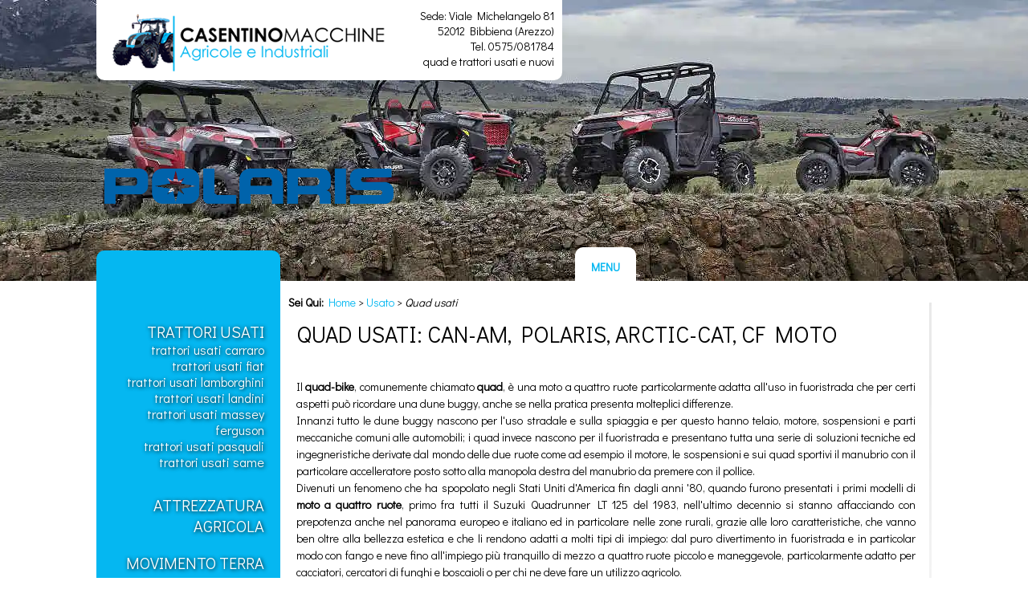

--- FILE ---
content_type: text/html
request_url: https://www.casentinomacchine.it/index.php/quad-usati-can-am-polaris-arctic-cat-cf-moto/?id=19&albId=1176
body_size: 21498
content:
<!DOCTYPE html PUBLIC "-//W3C//DTD XHTML 1.0 Transitional//EN" "http://www.w3.org/TR/xhtml1/DTD/xhtml1-transitional.dtd">
<html lang="it" xmlns="https://www.w3.org/1999/xhtml">
    <head>
        <!-- Google Tag Manager -->
        <script>(function(w,d,s,l,i){w[l]=w[l]||[];w[l].push({'gtm.start':
        new Date().getTime(),event:'gtm.js'});var f=d.getElementsByTagName(s)[0],
        j=d.createElement(s),dl=l!='dataLayer'?'&l='+l:'';j.async=true;j.src=
        'https://www.googletagmanager.com/gtm.js?id='+i+dl;f.parentNode.insertBefore(j,f);
        })(window,document,'script','dataLayer','GTM-M7GTQ24');</script>
        <!-- End Google Tag Manager -->
        <meta http-equiv="Content-Type" content="text/html; charset=UTF-8" />
        <title>Quad Usati: CAN-AM, POLARIS, ARCTIC-CAT, CF MOTO</title>
        <meta name="description" content="Quad Usati: CAN-AM, POLARIS, ARCTIC-CAT, CF MOTO in Toscana, Umbria ed Emilia Romagna. 
Casentino Macchine è rivenditore dei pricipali modelli di quad usati delle più diffuse marche. 
Contattaci per trovare il quad usato più adatto alle tue esigenze." />
        <meta name="keywords" content="quad usati,quad can-am usati,quad polaris usati,quad arctic-cat usati,quad cf moto usati,quad usati toscana,quad usati umbria,quad usati emilia romagna,quad sportivo,quad agricolo,quad 4x4" />
        <meta name="classification" content="Quad Usati: CAN-AM, POLARIS, ARCTIC-CAT, CF MOTO in Toscana, Umbria ed Emilia Romagna. 
Casentino Macchine è rivenditore dei pricipali modelli di quad usati delle più diffuse marche. 
Contattaci per trovare il quad usato più adatto alle tue esigenze." />
        <meta name="robots" content="noindex,nofollow" />
        <meta name="revisit-after" content="20 days" />
        <meta name="location" content="Italy" />
        <meta name="rating" content="General" />
        <meta name="language" content="it" />
        <meta name="distribution" content="Global" />
        <meta name="author" content="Italiaprovider srl"  />
        <meta name="generator" content="Active Site"  />
        <meta name="viewport" content="width=device-width, initial-scale=1"/>

		<link href='https://fonts.googleapis.com/css?family=Didact+Gothic' rel='stylesheet' type='text/css' />
        <style type="text/css" media="screen">
            @import url(https://www.casentinomacchine.it/templates/style.css );
            @import url(https://www.casentinomacchine.it/js/fancybox/jquery.fancybox-1.3.4.css );/*per l'ingrandimento foto js*/
        </style>
        <link rel='canonical' href='https://www.casentinomacchine.it/index.php/quad-usati-can-am-polaris-arctic-cat-cf-moto/?id=19' />
        <!-- per l'ingrandimento foto js -->
		<script type="text/javascript" src="https://www.casentinomacchine.it/js/jquery.min.js"></script>		
        <script type="text/javascript" src="https://www.casentinomacchine.it/js/fancybox/jquery.fancybox-1.3.4.pack.js"></script>
		<script type="text/javascript" src="https://www.casentinomacchine.it/js/cookie/iframe.js"></script>		
		<script type="text/javascript">
			$(document).ready(function() {
				$("a[rel=group]").fancybox({
					'transitionIn': 'elastic',
					'transitionOut': 'elastic',
					'titlePosition': 'over',
					'titleFormat': function(title, currentArray, currentIndex, currentOpts) {
						return '<span id="fancybox-title-over"> ' + (currentIndex + 1) + ' / ' + currentArray.length + (title.length ? ' - ' + title : '') + '</span>';
					}
				});
			});
	
            var menuWidth = 50;
            $(function()
            {
                var links = $('#menu').find('.mainLi');     
                for(var i=0; i < links.length;i++) {
                    menuWidth = menuWidth + links.eq(i).width();
                    links.eq(i).css('display','none');
                }
                links.css('display','');
                $('.menu-link').click(function(){
                    $(this).toggleClass('active');
                    $('#menu').toggleClass('active').slideToggle(400, function(){
                        if($(this).css('display') == 'none')
                        {
                            $(this).css('display', '');
                        }
                    });
                    return false;
                });
                $(window).resize(menuResize);
                menuResize();
            });
            function menuResize()
            {
                if($('#menu').width() <= menuWidth)
                {
                    $('#topmenu').addClass('dropDown');
                }
                else
                {
                    $('#topmenu').removeClass('dropDown').find('#menu');
                }
            }
        </script>

    </head>
    <body>
        <!-- Google Tag Manager (noscript) -->
        <noscript><iframe src = "https://www.googletagmanager.com/ns.html?id=GTM-M7GTQ24"
        height="0" width="0" style="display:none;visibility:hidden"></iframe></noscript>
        <!-- End Google Tag Manager (noscript) -->
        <div id="contflash">
             <div id='img5'><div class="brands"><img src="https://www.casentinomacchine.it/public/BCS-logo-300.png" alt="BCS" /></div></div>
             <div id='img1'></div>
			 <div id='img2'><div class="brands"><img src="https://www.casentinomacchine.it/templates/images/logo-eurocomach.png" alt="Eurocomach" /></div></div>
			 <div id='img3'><div class="brands"><img src="https://www.casentinomacchine.it/templates/images/logo-landini.png" alt="Landini" /></div></div>			 
			 <div id='img4'><div class="brands"><img src="https://www.casentinomacchine.it/templates/images/logo-polaris.png" alt="Polaris" /></div></div>
        </div>
        <div id="superContainer">				

            <div id="head">

                <div id="divLogo">
                    <a href="https://www.casentinomacchine.it/"><img id="logo" src="https://www.casentinomacchine.it/templates/images/logo.png" alt="https://www.casentinomacchine.it/" /></a>
                </div>
                <div id="footerbott">
                    Sede: Viale Michelangelo 81<br/>52012 Bibbiena (Arezzo)<br/>Tel. 0575/081784 <br/>quad e trattori usati e nuovi
                </div>
                <div class="clear"></div>
                <!-- <p>Casentino Macchine Agricole e Industriali</p>
                <p>Sede: Viale Michelangelo 81<br/>52012 Bibbiena (Arezzo)<br/>Tel. 0575/081784 <br/>quad e trattori usati e nuovi</p> 
                <div id="contFlags">
                    <div id="flags">
                        <a href="https://www.casentinomacchine.it/" ><img src="https://www.casentinomacchine.it/templates/images/flag-it.gif" alt="it" /></a>
                    </div>
                </div>-->

            </div>

            <div id="menuContainer"><!-- x ul multiriga ie7 -->
                <div id="topmenu">
					<a href="#menu" class="menu-link">MENU</a>
                    <ul id="menu">
                        <li class="mainLi"><a class="mainA homeA " href="https://www.casentinomacchine.it/">Home</a></li>
                        <li class="mainLi"><a class="mainA" href="https://www.casentinomacchine.it/index.php/azienda/?id=1">Azienda</a></li>
 <li class="mainLi"><a class="mainA" href="https://www.casentinomacchine.it/index.php/prodotti/?id=2">Prodotti</a></li>
 <li class="mainLi"><a class="mainA" href="https://www.casentinomacchine.it/index.php/usato/?id=3">Usato</a></li>
 <li class="mainLi"><a class="mainA" href="https://www.casentinomacchine.it/index.php/quad-agricoli-nuovi-ed-usati-vendita-quad-targa-gialla/?id=54">Quad Agricoli</a></li>
 <li class="mainLi"><a class="mainA" href="https://www.casentinomacchine.it/index.php/servizi/?id=4">Servizi</a></li>
 <li class="mainLi"><a class="mainA" href="https://www.casentinomacchine.it/index.php/novita/?id=5">Novita'</a></li>
 <li class="mainLi"><a class="mainA" href="https://www.casentinomacchine.it/index.php/eventi/?id=6">Eventi</a></li>
 <li class="mainLi"><a class="mainA" href="https://www.casentinomacchine.it/index.php/promozioni/?id=24">Promozioni</a></li>
 <li class="mainLi"><a class="mainA" href="https://www.casentinomacchine.it/index.php/contatti/?id=20">Contatti</a></li>
 
                    </ul>
                </div>
                <div class="clear"></div>
            </div>
			
            <div id="rightCol">

                <div id="path">
                    <p><b>Sei Qui:</b> <a href="https://www.casentinomacchine.it/">Home</a> &gt; <a href="https://www.casentinomacchine.it/index.php/usato/?id=3 " title="Usato">Usato</a>  &gt; <i>Quad usati</i></p>
                </div>
                <div id="content">
                    <h1>Quad Usati: CAN-AM, POLARIS, ARCTIC-CAT, CF MOTO</h1>
<p>Il <strong>quad-bike</strong>, comunemente chiamato <strong>quad</strong>, &egrave; una moto a quattro ruote particolarmente adatta all'uso in fuoristrada che per certi aspetti pu&ograve; ricordare una dune buggy, anche se nella pratica presenta molteplici differenze.<br /> Innanzi tutto le dune buggy nascono per l'uso stradale e sulla spiaggia e per questo hanno telaio, motore, sospensioni e parti meccaniche comuni alle automobili; i quad invece nascono per il fuoristrada e presentano tutta una serie di soluzioni tecniche ed ingegneristiche derivate dal mondo delle due ruote come ad esempio il motore, le sospensioni e sui quad sportivi il manubrio con il  particolare accelleratore posto sotto alla manopola destra del manubrio da premere con il pollice.</p>
<p>Divenuti un fenomeno che ha spopolato negli Stati Uniti d'America fin dagli anni '80, quando furono presentati i primi modelli di <strong>moto a quattro ruote</strong>, primo fra tutti il Suzuki Quadrunner LT 125 del 1983, nell'ultimo decennio si stanno affacciando con prepotenza anche nel panorama europeo e italiano ed in particolare nelle zone rurali, grazie alle loro caratteristiche, che vanno ben oltre alla bellezza estetica e che li rendono adatti a molti tipi di impiego: dal puro divertimento in fuoristrada e in particolar modo con fango e neve fino all'impiego pi&ugrave; tranquillo di mezzo a quattro ruote piccolo e maneggevole, particolarmente adatto per cacciatori, cercatori di funghi e boscaioli o per chi ne deve fare un utilizzo agricolo.</p>
<p>Esistono infatti diverse categorie di quad:</p>
<ul>
<li>per primi &egrave; d'obbligo menzionare i <strong>quad sportivi</strong>, i quad per antonomasia,  adatti alla strada e al fuoristrada, generalmente a trazione posteriore con trasmissione a catena e cambio manuale e manubrio motociclistico con il  particolare accelleratore "a pollice" che li rende particolarmente adatti al cross e al divertimento puro su mulattiere, sterrati, fango e neve;</li>
<li>l'altra categoria molto importante &egrave; quella dei <strong>quad utility</strong> con trazione su tutte e quattro le ruote ( quindi quad 4x4 ), marce veloci e ridotte, trasmissione a cardano per una minore manutenzione e cambio automatico per poter avere rapporti pressoch&egrave; infiniti a tutto vantaggio della facilit&agrave; di utilizzo anche su elevate pendenze o su passaggi difficili;</li>
<li>infine la via di mezzo, i <strong>quad sport-utility</strong> che, come &egrave; facilmente intuibile dal nome, hanno caratteristiche che li pongono a met&agrave; strada fra le due categorie precedenti e che gli permettono di essere utilizzati un po' in tutte le situazioni senza dover per forza sfigurare.</li>
</ul>
<p>Diversi modelli, soprattutto della categoria <strong>quad utility</strong>, hanno capacit&agrave; di guado di corsi d'acqua fino ad un metro grazie alla trazione integrale, presentano portapacchi o cassoncino ad uso rimorchio, possono essere accessoriati con pale da neve, spargisale, tagliaerba ecc. ed alcuni possono essere immatricolati come mezzi agricoli.</p>
<h3>I nostri quad usati in offerta</h3>
<p>La nostra attivit&agrave; &egrave; ormai da diversi anni un punto di riferimento ad Arezzo e in tutta la Toscana per la vendita di quad ad <a href="/index.php/quad-agricoli-nuovi-ed-usati-vendita-quad-targa-gialla/?id=54">utilizzo agricolo</a> o sportivo, nuovi ed usati delle migliori marche.</p>
<p>Tra i principali marchi trattati abbiamo: Can-Am, Arctic-Cat, Polaris e SF Moto.</p>
<p>Di seguito l'elenco delle offerte attualmente disponibili. Per avere maggiori informazioni al riguardo di quad nuovi ed usati e per trovare il quad adatto alle tue esigenze non esitare a chiamarci oppure richiedi informazioni tramite il  <a title="Richiedi informazioni" href="/index.php/contatti/?id=20" target="_blank">modulo di contatto</a>.</p><div style="clear:both"></div><div id="contImgSecond">
<div class="flleft" style="padding-top: 10px;"><h2>Polaris Ranger 570 4x4 Nordic</h2><div itemprop="offers" itemscope="" itemtype="https://schema.org/Offer"><meta content="https://schema.org/InStock" itemprop="availability"/><meta content="EUR" itemprop="priceCurrency"/><meta content="0" itemprop="price"/></div></div><div class="clear"></div><div class="flleft" style="font-size: 16px;"><p><p>vendo disponibile in pronta consegna Polaris Ranger 570 4x4 versione Nordic omologato agricolo, potente motore monocilindrico 4 tempi benzina trasmissione automatica con marce lunghe+ridotte+retro 4x4 inseribile elettronicamente servosterzo EPS accessoriato con verricello cerchi in lega  riscaldamento bumper anteriore prezzo &euro;16990,00 possibilita' di finanziamento anche in 84 mesi contattare Paolo 3351366821 Casentino macchine agricole Arezzo</p></p></div><div class="clear"></div><div class="contImgInt"><span id="IEM1"></span><span id="IEM"><a href="https://www.casentinomacchine.it/photos/BIG_3e799e4299a79af1fccc58bbd8a8803a.jpg" rel="group" class="fancy" title =""><img src="https://www.casentinomacchine.it/photos/SMALL_3e799e4299a79af1fccc58bbd8a8803a.jpg" class="secondaria"></a></span>
</div>
<div style="clear:both"></div>
</div><div style="clear:both"></div><a href=" ?id=19" ><< Torna Indietro</a>
                </div>

            </div>
			
			<div id="leftCol" class="sidemenu">                
                <!--<h2>Menu</h2>-->
                <ul> <li class=" actived" ><a class="" href="https://www.casentinomacchine.it/index.php/trattori-usati/?id=16">Trattori usati</a><ul> <li class="" ><a class="" href="https://www.casentinomacchine.it/index.php/trattori-usati-carraro-vendita/?id=39">Trattori usati Carraro</a></li>
 <li class="" ><a class="" href="https://www.casentinomacchine.it/index.php/trattori-usati-fiat-vendita/?id=40">Trattori usati FIAT</a></li>
 <li class="" ><a class="" href="https://www.casentinomacchine.it/index.php/trattori-usati-lamborghini-vendita/?id=41">Trattori usati Lamborghini</a></li>
 <li class="" ><a class="" href="https://www.casentinomacchine.it/index.php/trattori-usati-landini-vendita/?id=42">Trattori usati Landini</a></li>
 <li class="" ><a class="" href="https://www.casentinomacchine.it/index.php/trattori-usati-massey-ferguson-vendita/?id=43">Trattori usati Massey Ferguson</a></li>
 <li class="" ><a class="" href="https://www.casentinomacchine.it/index.php/trattori-usati-pasquali-vendita/?id=44">Trattori usati Pasquali</a></li>
 <li class="" ><a class="" href="https://www.casentinomacchine.it/index.php/trattori-usati-same-vendita/?id=45">Trattori usati Same</a></li>
  </ul>
</li>
 <li class="" ><a class="" href="https://www.casentinomacchine.it/index.php/attrezzatura-agricola-usata/?id=17">Attrezzatura Agricola</a></li>
 <li class="" ><a class="" href="https://www.casentinomacchine.it/index.php/macchine-movimento-terra-usate/?id=18">Movimento Terra</a></li>
 <li class=" actived" ><a class=" " href="https://www.casentinomacchine.it/index.php/quad-usati-can-am-polaris-arctic-cat-cf-moto/?id=19">Quad usati</a><ul> <li class=" " ><a class="" href="https://www.casentinomacchine.it/index.php/quad-can-am-usati-toscana-umbria-emilia-romagna/?id=46">Quad CAN-AM usati</a></li>
 <li class="" ><a class="" href="https://www.casentinomacchine.it/index.php/quad-arctic-cat-usati-toscana-umbria-emilia-romagna/?id=47">Quad ARCTIC-CAT usati</a></li>
 <li class="" ><a class="" href="https://www.casentinomacchine.it/index.php/quad-polaris-usati-toscana-umbria-emilia-romagna/?id=48">Quad POLARIS usati</a></li>
 <li class="" ><a class="" href="https://www.casentinomacchine.it/index.php/quad-cf-moto-usati-toscana-umbria-emilia-romagna/?id=49">Quad CF MOTO usati</a></li>
  </ul>
</li>
 <li class="" ><a class="" href="https://www.casentinomacchine.it/index.php/varie/?id=26">Varie</a></li>
  </ul>
                    
				<div id="banner">
				<div align="center"><a href="https://www.casentinomacchine.it/index.php/quad-usati-can-am-polaris-arctic-cat-cf-moto/?id=19" target="_self" title="Quad Usati"><img src="https://www.casentinomacchine.it/templates/images/quad-usati.png" id="bannerQuad" alt="Quad Usati" width="170" height="146" border="0" /></a></div>
    <div align="center"><a href="https://www.casentinomacchine.it/index.php/trattori-usati/?id=16" target="_self" title="Trattori Usati"><img src="https://www.casentinomacchine.it/templates/images/trattori-usati.jpg" id="bannerQuad" alt="Trattori Usati" width="170" height="146" border="0" /></a></div>
				</div>
                <div id="social">
                   <a href="https://www.facebook.com/paolo.celembrini" target="_blank"><img src="https://www.casentinomacchine.it/templates/images/iconfinder_square-facebook_317727.png" alt="Paolo Celembrini FB - Casentino Macchine" /></a>
                   <a href="https://impresapiu.subito.it/shops/5141-casentino-macchine-agricole" target="_blank"><img src="https://www.casentinomacchine.it/templates/images/subito.png" alt="Paolo Celembrini Subito - Casentino Macchine" /></a>
                </div>
            
			
			</div>

            <div id="footermenu">
                <div id="footermenuRight">
                    <ul>
                        <li class="footerLi"><a class="footerA homeA " href="https://www.casentinomacchine.it/">Home</a></li>
                        <li class="footerLi"><a class="footerA" href="https://www.casentinomacchine.it/index.php/azienda/?id=1">Azienda</a></li>
 <li class="footerLi"><a class="footerA" href="https://www.casentinomacchine.it/index.php/prodotti/?id=2">Prodotti</a></li>
 <li class="footerLi"><a class="footerA" href="https://www.casentinomacchine.it/index.php/usato/?id=3">Usato</a></li>
 <li class="footerLi"><a class="footerA" href="https://www.casentinomacchine.it/index.php/quad-agricoli-nuovi-ed-usati-vendita-quad-targa-gialla/?id=54">Quad Agricoli</a></li>
 <li class="footerLi"><a class="footerA" href="https://www.casentinomacchine.it/index.php/servizi/?id=4">Servizi</a></li>
 <li class="footerLi"><a class="footerA" href="https://www.casentinomacchine.it/index.php/novita/?id=5">Novita'</a></li>
 <li class="footerLi"><a class="footerA" href="https://www.casentinomacchine.it/index.php/eventi/?id=6">Eventi</a></li>
 <li class="footerLi"><a class="footerA" href="https://www.casentinomacchine.it/index.php/promozioni/?id=24">Promozioni</a></li>
 <li class="footerLi"><a class="footerA" href="https://www.casentinomacchine.it/index.php/contatti/?id=20">Contatti</a></li>
 
                    </ul>
                    <div class="clear"></div>
                </div>
            </div>
            <div class="clear"></div>

        </div>
        <div id="gradient">            
            <div id="desing">
                <div id="wrapdesign">
                    <div class="flleft">
						<a href="https://www.italiaprovider.it/" target="_blank" title="Realizzazione siti web"><img alt="Realizzazione siti web" src="https://www.casentinomacchine.it/templates/images/logo_italiaprovider.png" /></a>
                    </div>
					<div class="flright">
						Sede: Viale Michelangelo 81- 52012 Bibbiena (Arezzo) - Tel. 0575/081784 - Fax 0575/081784<br/>Magazzino: Loc. Fonte Antica, 4 - Rassina (AR) - Tel. 0575/591509 - Fax 0575/591509<br/>P.Iva IT01361560517<br/>
						<a id="cookie-policy" onclick="return openLightboxIframe(this)" href="https://www.casentinomacchine.it/Cookies.html" target="_blank">Cookies</a>
					</div>
                </div>
                <div class="clear"></div>
            </div>
        </div>
		<!-- <script src="https://www.casentinomacchine.it/js/cookie/cookiechoices.js"></script>
		<script>
		  document.addEventListener('DOMContentLoaded', function(event) {
			cookieChoices.showCookieConsentBar('Questo sito <strong>NON utilizza cookie di profilazione</strong>, sono utilizzati cookie proprietari e di "terze parti".<br/>Continuando la navigazione su questo sito accetti l\'utilizzo dei cookie. <a onclick="return openLightboxIframe(this)" target="_blank" href="https://www.casentinomacchine.it/Cookies.html">Maggiori informazioni.</a>',
			  'OK');
		  });
		</script> -->
        <!-- <script type="text/javascript">
            (function(i,s,o,g,r,a,m){i['GoogleAnalyticsObject']=r;i[r]=i[r]||function(){
            (i[r].q=i[r].q||[]).push(arguments)},i[r].l=1*new Date();a=s.createElement(o),
            m=s.getElementsByTagName(o)[0];a.async=1;a.src=g;m.parentNode.insertBefore(a,m)
            })(window,document,'script','https://www.google-analytics.com/analytics.js','ga');

            ga('create', 'UA-19882085-5', 'auto');
            ga('send', 'pageview');
            setTimeout("ga('send', 'event', 'abr pageview', 'stay5sec')",5000);
        </script> -->

    </body>
</html>

--- FILE ---
content_type: text/css
request_url: https://www.casentinomacchine.it/templates/style.css
body_size: 11819
content:
* { 
    margin: 0;
    padding: 0;
}
body {
    color: #000;
    background: #FFFFFF;	
    font-family: "Century Gothic", "Didact Gothic", sans-serif;
    font-size: 14px;	
    text-align: justify;
}
img {
    border:0;
    margin: 10px;
}
a {
    color: #05b7f1;
    text-decoration: none;
}
a:hover {
    text-decoration: underline;
}
h1, h2, h3, h4, h5, h6 {
    color: #000;
    font-size: 20px;
    font-weight: normal;
    text-transform: uppercase;
    line-height: 30px;
    text-align: left;
	margin: 20px 0 10px 0;
}
p {
    margin-top: 0;
    line-height: 150%;
}
.flleft {
    float: left;
}
.flright {
    float: right;
}
.clear {
    clear: both;
}
/* 
FORM CONTATTI
*/
.dicitura {
    font-weight: bold;
    width: 35%;
}
.valore {
    padding-left: 30px;
}
.text, textarea {
    width: 96%;
    border: 2px solid #DDD;
	border-radius: 5px;
	padding: 7px 5px;
	font-size: 14px;
	font-family: inherit;
}
input[type=submit] {
	background: #05B7F1;
	border: 1px solid #05B7F1;
	border-radius: 5px;
	padding: 10px;
	font-size: 14px;
	font-family: inherit;
	color: #FFF;
	font-weight: bold;
	text-transform: uppercase;
	cursor: pointer;
}
input[type=submit]:hover {
	opacity: 0.8;
}
.error {
    color: #FF0000;
}

/* DIV GENERALE */
div#superContainer, .brands {        	
    width: 1040px;	     	
    max-width: 98%;	
    margin: 0px auto;
    padding: 0;
}
/* HEAD */
div#contflash {
    position:absolute;
    left:0;
    top:0;
    overflow:hidden;
    height:350px;
    width:100%;
    z-index: -1000;
    background-image: url('images/bg3.webp');
}
.brands {
	position: relative;
	top: 200px;
}
#head {
    text-align: right;
    margin: 0 0 205px;
    padding: 10px;
	width: 560px;
	max-width: 100%;
    background: #FFF;
    border-bottom-left-radius: 10px; 
    border-bottom-right-radius: 10px; 
}
#head h1, #head h2 {
    visibility: hidden;
    display: none;
}
/*Logo*/
#divLogo {
    position: relative;
    float: left;
    text-align: left;
    width: 50%;
}
#divLogo a, #divLogo a:hover{
    border: none;
    width: 100%;
}
img#logo {
    border: none;
    margin: 0px !important;
}
div#footerbott {
    width: 50%;
    float: right;
    text-align: right;
}
/*FLAGS
#contFlags {
    width: 100%;

    margin: 0px auto;
    height: 25px;
}
#flags {
    position: relative;
    margin: 5px 0 0 0;
    text-align: right;
}
#flags a {
    border: none;
}
#flags img {
    margin: 0 0 0 10px;
    border: none;
}*/

/* MAINMENU */
div#menuContainer {
    width: 100%;
}
div#topmenu {
	float: right;
    width: 78%;
    background: rgba(255,255,255,0.7);
    border-top-left-radius: 10px;
    border-top-right-radius: 10px;
}
div#topmenu ul {
    list-style: none;
    padding: 0px 16px 0 0;
    text-align: right;
}
li.mainLi {
    display: inline;
}
a.mainA {
    color: #000;
    border-left: 1px solid #000;
    text-decoration: none;
    text-transform: uppercase;
    font-weight: bold;
    line-height: 45px;
    padding: 0 4px 0 7px;
}
a.mainA:hover {
    color: #05b7f1;
}
/* link attivo sul mainmenu */
a.activedMain {
    color: #194775;
}
a.activedMain:hover {
    color: #05b7f1;
}

/* COLONNA SINISTRA */
div#leftCol {
    float: left;
    width: 22%;
    padding: 78px 0px 20px 0px;
    background: #05B7F1;
    border-radius: 10px;
	margin-top:-45px;
	text-shadow: 1px 1px 5px #000000;
}
div#banner {}
div#social{
    text-align: center;
}

/*SIDEmenu interno alla colonna di sinistra*/
.sidemenu ul {
    position: relative;
    list-style-type: none;
    width: 100%;
    padding: 0 0 20px 0;
}
.sidemenu ul li {
    display: block;
    font-size: 20px;
    text-transform: uppercase;
    text-align: right;
    padding: 10px 20px 10px 0;
}
.sidemenu ul li ul {
    position: relative;
    list-style-type: none;
    display: block;
    padding: 0 0 10px 0px;
}
.sidemenu ul li ul li {
    border-bottom: none;
    display: block;
    line-height: 20px;
    text-transform: lowercase;
    font-size:16px;
    background: none;
    padding: 0;
}

.sidemenu ul li a {
    color: #FFFFFF;
    border: none;
}
.sidemenu ul li a:hover {
    color: #FFFFFF;
    text-decoration: underline;
    border: none;
}
/*valido anche per il footermenu a*/
.sidemenu ul li a.actived {
    color: #194775;
    text-decoration: none;
}
.sidemenu ul li a.actived:hover {
    color: #194775;
    text-decoration: underline;
}

/* COLONNA DESTRA */
div#rightCol {
    float: right;
    width: 78%;
    background: url(images/bg_right.jpg) top right no-repeat;
    padding: 0 0 20px 0;
}
/* stringa col percorso della pagina corrente */
div#path {
    padding: 0 0 0 10px;
    height: 40px;
}
div#path p {
    line-height: 40px;
}
div#content {
    padding: 0 20px 0 20px;
}
#content ul, #content ol {
	margin: 10px 20px 0 40px;
}
#content h1:first-child, #content h2:first-child,  #content h3:first-child, #content h4:first-child, #content h5:first-child, #content h6:first-child {
	margin-top: 4px;
	margin-bottom: 40px;
	font-size: 28px;
}

/*
FOTOGALLERY
*/
/*FOTO PRINCIPALE*/
div.albumList {
    background: #ebebeb;
    margin: 20px 0 0 0;
}
.imgPrincLeft {
    width: 39%;
    float: left;
    padding: 0 5px 5px 0;
}
img#princ {
    margin: 10px;
    width: 95%;
}
.otherInfo {
    width: 60%;
    padding-top: 10px;
}
.otherInfo h2	{
	margin: 0px 0 10px 0 !important;
}
.otherInfo p {
    text-align: left;
    color: #000;
}
.otherInfo a {
    color: #000;
    font-size: 20px;
    font-weight: normal;
    text-transform: uppercase;
    line-height: 100%;
}
.otherInfo a:hover {
    color: #000;
    text-decoration: underline;
}

/*ALTRE FOTO*/
div#contImgSecond {
    text-align:center;
    margin-bottom:20px;
    background: #ebebeb;/*#05b7f1;*/
    padding: 0 0 25px 24px;
}
.contImgInt {
    float: left;
    width: 157px;
    height: 117px;
    border: 2px solid #FFFFFF;
    background: #FFF;
    margin: 25px 25px 0px 0px ;
    padding: 0px;
}
.secondaria {
    margin: auto;
}
span#IEM1 {
    width:0;
    height:100%;
    display:inline-block;
    vertical-align:middle;
}
span#IEM {
    text-align:center;
    width:100%;
    display:inline-block;
    vertical-align:middle;
}


/*
FOOTER
*/
div#footermenu {
    clear: both;
    width: 78%;
	float: right;
    padding: 0 20px;
	box-sizing: border-box; 
}
div#footermenuRight {
    border-top: 1px solid #ebebeb;
    position: relative;
    padding-top: 10px;
}
div#footermenu ul {
    list-style: none;
    margin: 0 -4px 0 0;
    padding: 0px ;
    text-align: right;
}
li.footerLi {
    display: inline;
}
a.footerA {
    color: #000;
    border-left: 1px solid #000;
    text-decoration: none;
    text-transform: uppercase;
    font-weight: bold;
    line-height: 45px;
    margin: 0;
    padding: 0 4px 0 7px;
}
a.footerA:hover {
    text-decoration: none;
    color: #05b7f1;
}
li.footerLi  a.actived	{
    color: #194775;
}
li.footerLi  a.actived:hover	{
    color: #05b7f1;
}
a.homeA {
    border-left: none;
    padding-left: 0;
}
div#gradient {
    margin: 80px auto 0 auto;
    width: 100%;
	padding: 0 0 30px 0;
    background: #05b7f1;
}
div#desing {    
    width: 100%;
    margin: 0 auto;
    padding: 15px 0;
    text-align: right;
    background: #EBEBEB;
}
div#wrapdesign {    
	width: 1000px;
	max-width: 98%;
	margin: 0 auto;
}
div#wrapdesign img {    
	margin: 30px 0 0 30px !important;
}
#bannerQuad {
    margin: 0 0 5px 0 important!;
}

/*animation css*/
@-webkit-keyframes slide {
	0% { opacity:1; }
	20% { opacity:1; }
	25% { opacity:0; }
	95% { opacity:0; }
	100% { opacity:1; }
}
@keyframes slide {
	0% { opacity:1; }
	20% { opacity:1; }
	25% { opacity:0; }
	95% { opacity:0; }
	100% { opacity:1; }
}
#img5{ animation-delay: 40s; }
#img1{ animation-delay: 30s; }
#img2{ animation-delay: 20s; }
#img3{ animation-delay: 10s; }
#img4{ animation-delay: 0s; }
#img1{ background: url('images/bg4.webp') center center no-repeat; }/*prima erano in jgp*/
#img2{ background: url('images/bg3.webp') center center no-repeat; }/*poi abbimao messo in webp*/
#img3{ background: url('images/landini-7-stage-V.webp') center center no-repeat; }/*foto molto piu leggere(tutte e 4 insieme da 700 kb a 360 kb)*/
#img4{ background: url('images/bg1.webp') center center no-repeat; }/*e google contento di formato foto piu recente*/
#img5{ background: url('images/bcs-volcan-105.webp') center center no-repeat; }
#img5, #img1, #img2, #img3, #img4{
    background-size: cover;
    height: 100%;
    width: 100%;
    position: absolute;
    right: 0;
	animation-name: slide;
	animation-timing-function: ease-in-out;
	animation-iteration-count: infinite;
	animation-duration: 50s; /*= 8s + 2s transition * 4 foto */
	-webkit-transition: opacity 2s ease-in-out;
	-moz-transition: opacity 2s ease-in-out;
	-o-transition: opacity 2s ease-in-out;
	transition: opacity 2s ease-in-out;
}
#img5 img{
	width: 230px;
	height: 120px;
    margin-top: -30px;
}


/* RESPONSIVITA */

a.menu-link {
	padding: 15px 20px;
	background: #FFF;
	border-top-right-radius: 10px;
	border-top-left-radius: 10px;
	display: none;
	text-decoration: none;
	font-weight: bold;
	margin-top: 3px;
}
.dropDown {
	background: none !important;
	text-align: center;
}
.dropDown #menu {
	display: none;
	background: #EDEDED;
	text-align: right;
}
.dropDown li.mainLi {
	display: list-item;
	line-height: inherit;
	text-align: left !important;
}
.dropDown a.mainA {
	text-decoration: none;
	border: none !important;
	display: inline-block;
	padding-left: 20px !important;
}
.dropDown a.menu-link {
	display: inline-block;
}
.orari td {
	padding: 5px;
	border-bottom: 1px gray solid;
}
.orari{
	border-spacing: 0;
}
.listaProds td{
	padding: 10px;
}

div#fancygallery{
	padding: 10px;
    gap: 10px;
    align-items: center;
    justify-content: center;
	display: flex;
	background-color: lightgray;
}

@media screen and (max-width: 979px) {
	div#topmenu	{
		width: 100%;
		float: none;
		margin: 0 auto;
	}
	div#topmenu ul { 
		text-align: center;
	}
	
	div#rightCol, div#leftCol	{
		width: 94%;
		float: none;
		margin: 0 auto;
		padding: 3%;
		background: none;
		border-radius: 0;
	}
	div#content, div#path { 
		padding: 0;
	}
	.sidemenu ul { 
		background: #05B7F1;
		border-radius: 10px;
		margin: 20px 0;
		padding-top: 10px;
	}	
	.sidemenu ul li { 
		text-align: center;
	}	
	div#footermenu, div#wrapdesign .flleft { display: none; }
	div#wrapdesign .flright { 
		float: none;
		text-align: center;
	}
}
@media screen and (max-width: 768px) {
	.div-tractor{
		width:100% !important;
	}
	div.text-tractor{
		float:right;
		width: 48%;
	}
	div.text-tractor>h3{
		margin: 0px !important;
	}
	.img-tractor{
		float:left;
		width: 48%;
	}
	.img-tractor>img{
		width: 100%;
	}
	div#head {
		text-align: center;
		background: none;
		margin-bottom: 105px;
		width: initial;
	}
	div#footerbott { display: none; } 
	div#contflash { height: 250px; }
	#divLogo {
		float: none;
		text-align: center;
		border: 5px solid #FFF;
		background: #FFF;
		border-radius: 10px;
		width: initial;
		display: inline-block;		
		max-width: 95%;
	}	
	img#logo { max-width: 100%; }
	.brands {
		position: relative;
		top: 130px;
		text-align: center;
	}
	.brands img	{
		height: 40px;
	}
}
@media screen and (max-width: 612px) {	
	.noFloat {
		width: 100% !important;
		float: none !important;
	}	
		div#fancygallery{
		display: grid;
    	grid-template-columns: 1fr 1fr;
		margin-left: 50px;	
	}
}
@media screen and (max-width: 480px) {	
	.imgPrincLeft, .otherInfo {
		float: none;
		width: 94%;
	}
	.otherInfo {
		padding-left: 3% !important;
		padding-right: 3% !important;		
	}
	#infoForm td{
		display: block;
		min-width: 100%;
		padding-bottom: 5px;
	}
	#infoForm .valore{		
		padding-left: 0;
	}
	#infoForm .valore input[type=text], #infoForm .valore textarea{
		width: 95%;
		max-width: 95%;
	}
	.brands img	{
		height: auto;
		max-height: 40px;
		max-width: 95%;
	}
}

--- FILE ---
content_type: text/plain
request_url: https://www.google-analytics.com/j/collect?v=1&_v=j102&a=1437141909&t=pageview&_s=1&dl=https%3A%2F%2Fwww.casentinomacchine.it%2Findex.php%2Fquad-usati-can-am-polaris-arctic-cat-cf-moto%2F%3Fid%3D19%26albId%3D1176&ul=en-us%40posix&dt=Quad%20Usati%3A%20CAN-AM%2C%20POLARIS%2C%20ARCTIC-CAT%2C%20CF%20MOTO&sr=1280x720&vp=1280x720&_u=YEBAAEABAAAAACAAI~&jid=245928681&gjid=15658424&cid=969115251.1769143695&tid=UA-19882085-5&_gid=662433959.1769143695&_r=1&_slc=1&gtm=45He61m1h2n81M7GTQ24v899513817za200zd899513817&gcd=13l3l3l3l1l1&dma=0&tag_exp=103116026~103200004~104527906~104528500~104684208~104684211~105391252~115938465~115938469~116682876~117041588&z=2074049907
body_size: -453
content:
2,cG-Z2DH7J4SQT